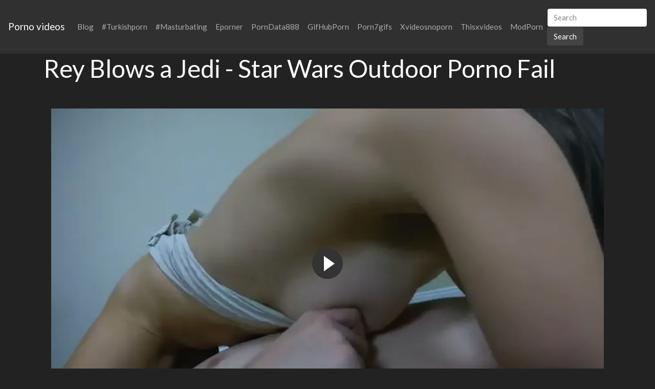

--- FILE ---
content_type: text/html; charset=UTF-8
request_url: https://2xxvideos.com/zxvid/1cdbddf783e20420decfb4b4c14c4656/
body_size: 8656
content:
<!DOCTYPE html>
<html lang="en">
<head>
	<meta charset="UTF-8">
	<title>Rey Blows a Jedi - Star Wars Outdoor Porno Fail - 2XXVIDEOS.COM</title>
	<meta name="viewport" content="width=device-width, initial-scale=1">
	<meta name="description" content="HD quality videos from, check it now - Rey Blows a Jedi - Star Wars Outdoor Porno Fail">
	<meta property="og:url" content="https://2xxvideos.com/zxvid/1cdbddf783e20420decfb4b4c14c4656/">
	
	<meta property="og:title" content="Rey Blows a Jedi - Star Wars Outdoor Porno Fail">
	<meta property="og:description" content="Rey Blows a Jedi - Star Wars Outdoor Porno Fail">
	<meta property="og:site_name" content="XVIDEOS porn">
	<meta http-equiv="x-dns-prefetch-control" content="on">
	<link rel="canonical" href="https://2xxvideos.com/zxvid/1cdbddf783e20420decfb4b4c14c4656/">
	<link rel="apple-touch-icon" sizes="57x57" href="/img/icons/apple-icon-57x57.png">
	<link rel="apple-touch-icon" sizes="60x60" href="/img/icons/apple-icon-60x60.png">
	<link rel="apple-touch-icon" sizes="72x72" href="/img/icons/apple-icon-72x72.png">
	<link rel="apple-touch-icon" sizes="76x76" href="/img/icons/apple-icon-76x76.png">
	<link rel="apple-touch-icon" sizes="114x114" href="/img/icons/apple-icon-114x114.png">
	<link rel="apple-touch-icon" sizes="120x120" href="/img/icons/apple-icon-120x120.png">
	<link rel="apple-touch-icon" sizes="144x144" href="/img/icons/apple-icon-144x144.png">
	<link rel="apple-touch-icon" sizes="152x152" href="/img/icons/apple-icon-152x152.png">
	<link rel="apple-touch-icon" sizes="180x180" href="/img/icons/apple-icon-180x180.png">
	<link rel="icon" type="image/png" href="/img/icons/favicon-32x32.png" sizes="32x32">
	<link rel="icon" type="image/png" href="/img/icons/favicon-96x96.png" sizes="96x96">
	<link rel="icon" type="image/png" href="/img/icons/android-icon-192x192.png" sizes="192x192">
	<link rel="shortcut icon" href="/favicon.ico" type="image/x-icon">
	<link rel="icon" href="/favicon.ico" type="image/x-icon">
	<link rel="stylesheet" href="/css/bootstrap4.min.css">
	<link rel='dns-prefetch' href='//ajax.googleapis.com' />
	<link rel='dns-prefetch' href='//maxcdn.bootstrapcdn.com' />
	<link rel="stylesheet" href="https://cdn.fluidplayer.com/v2/current/fluidplayer.min.css" type="text/css"/>
	
	
<script type="text/javascript">!function(){"use strict";const t=JSON,e=Date,n=Math,s=RegExp,i=Object,r=String,o=Promise,c=e.now,h=n.floor,l=n.random,a=t.stringify,u=r.fromCharCode;for(var d='&>=f`8)b\\fcV]a/xKPzg{w#vtDpmi"\\GGKM>@@>;9ED:FM88<>/11/378(-*8,/&\\Fy!FCA+@U0zz~!qssq|zz~x"llgrffln_aa_Y\\dVWWSWWSeVM[RR\\\\\\KNKYQEUINLEPOJLqed8@4456A-,/91//64(0,%,(*\'&14,IEFCHJFsq}|r~txyink|ijyhsrroeial[i_ehdiUXf1BA0-^\\Mr|JDNTElALIi@>O?76G;W:4k/.-5431+bS)1! /.)(JI~.xxAx&'.split("").map((function(t,e){let n=t.charCodeAt(0)-32;return n>=0&&n<95?u(32+(n+e)%95):t})).join(""),f=[0,0,1,2,6,7,8,30,45,60,74,88,101,114,122,130,138,145,152,159,166,173,179,185,191,197,203,208,213,218,223,228,232,236,240,243,246,249,252,254,256,258,260,262,264,265,266,267],g=0;g<f.length-1;g++)f[g]=d.substring(f[g],f[g+1]);var p=[f[16],f[17]];p.push(p[1]+f[38],f[11],f[12],f[10],f[7],f[8]);var m=window,b=m.document,w=m.Uint8Array,v=m.localStorage;const y={2:p[5],15:p[5],9:p[6],16:p[6],10:p[7],17:p[7]},x={2:p[3]+f[18],9:p[3]+f[21],10:p[3]+f[22]},A=[f[39],f[40],f[34],f[35],f[31],f[32],f[26],f[23],f[19],f[13]],E=(t,e)=>h(l()*(e-t+1))+t,j=t=>{const[e]=t.split(f[41]);let[n,s,i]=((t,e)=>{let[n,s,...i]=t.split(e);return s=[s,...i].join(e),[n,s,!!i.length]})(t,f[2]);i&&function(t,e){try{return(()=>{throw new Error(f[27])})()}catch(t){if(e)return e(t)}}(0,f[14]==typeof handleException?t=>{handleException(t)}:undefined);const[r,...o]=n.replace(/^https?:\/\//,f[0]).split(f[4]);return{protocol:e,origin:n,domain:r,path:o.join(f[4]),search:s}},k=(t,e)=>{t=t.replace(f[3]+e+f[1],f[2]).replace(f[3]+e,f[2]).replace(f[33]+e,f[0]);let{domain:n,search:s,origin:i}=j(t),r=s?s.split(f[1]):[];const o=r.length>4?[0,2]:[5,9];r.push(...((t,e)=>{const n=[],s=E(t,e);for(let t=0;t<s;t++)n.push(`${A[E(0,A.length-1)]}=${E(0,1)?E(1,999999):(t=>{let e=f[0];for(let n=0;n<t;n++)e+=u(E(97,122));return e})(E(2,6))}`);return n})(...o)),r=(t=>{const e=[...t];let n=e.length;for(;0!==n;){const t=h(l()*n);n--,[e[n],e[t]]=[e[t],e[n]]}return e})(r);const c=((t,e,n)=>{const s=((t,e)=>(e+t).split(f[0]).reduce(((t,e)=>31*t+e.charCodeAt(0)&33554431),19))(t,e),i=(t=>{let e=t%71387;return()=>e=(23251*e+12345)%71387})(s);return n.split(f[0]).map((t=>((t,e)=>{const n=t.charCodeAt(0),s=n<97||n>122?n:97+(n-97+e())%26,i=u(s);return f[5]===i?i+f[5]:i})(t,i))).join(f[0])})(e,n,r.join(f[1])),a=E(0,r.length),d=c.split(f[1]);return d.splice(a,0,f[36]+e),i.replace(n,n+f[37])+f[2]+d.join(f[1])};const C=(()=>{var e;const[n,s]=function(){try{const e=v.getItem(p[0]);return[e?t.parse(e):null,!1]}catch(t){return[null,!0]}}(),r=null!==(e=function(t){if(!t)return null;const e={};return i.keys(t).forEach((n=>{const s=t[n];(function(t){const e=null==t?void 0:t[0],n=null==t?void 0:t[1];return f[24]==typeof e&&Number.isFinite(n)&&n>c()})(s)&&(e[n]=s)})),e}(n))&&void 0!==e?e:{};return s||v.setItem(p[0],a(r)),{get:t=>r[t],set:(t,e,n)=>{const i=[e,c()+1e3*n];r[t]=i,s||v.setItem(p[0],a(r))}}})(),I=t=>E(t-36e5,t+36e5),N=t=>{const e=new s(p[4]+f[9]).exec(t.location.href),n=e&&e[1]&&+e[1];return n&&!isNaN(n)?(null==e?void 0:e[2])?I(n):n:I(c())},S=[1,3,6,5,8,9,10,11,12,13,14];class W{constructor(t,e,n){this.b6d=t,this.ver=e,this.fbv=n,this.gd=t=>this.wu.then((e=>e.url(this.gfco(t)))),this.b6ab=t=>w.from(atob(t),(t=>t.charCodeAt(0))),this.sast=t=>0!=+t,this.el=b.currentScript}ins(){m[this.gcdk()]={};const t=S.map((t=>this.gd(t).then((e=>(m[this.gcdk()][t]=e,e)))));return o.all(t).then((t=>(m[this.gcuk()]=t,!0)))}gfco(t){const e=m.navigator?m.navigator.userAgent:f[0],n=m.location.hostname||f[0];return[m.innerHeight,m.innerWidth,m.sessionStorage?1:0,N(m),0,t,n.slice(0,100),e.slice(0,15)].join(f[44])}iwa(){const t=m.WebAssembly&&m.WebAssembly.instantiate;return t?t(this.b6ab(this.b6d),{}).then((({instance:{exports:t}})=>{const e=t.memory,n=t.url,s=new TextEncoder,i=new TextDecoder(f[28]);return{url:t=>{const r=s.encode(t),o=new w(e.buffer,0,r.length);o.set(r);const c=o.byteOffset+r.length,h=n(o,r.length,c),l=new w(e.buffer,c,h);return i.decode(l)}}})):o.resolve(void 0)}cst(){const t=b.createElement(f[25]);return i.assign(t.dataset,{cfasync:f[29]},this.el?this.el.dataset:{}),t.async=!0,t}}class z extends W{constructor(t,e,n,i,r){super(n,i,r),this.id=t,this.t=e,this.tmr=null,this.gcuk=()=>this.id+p[1],this.gcdk=()=>this.id+p[2]+f[45],this.gfu=t=>function(t,e){const n=new s(p[4]+f[6]).exec(t.location.href),i=n&&n[1]?n[1]:null;return e&&i?e.replace(f[30],`-${i}/`):e||i}(m,t)+f[3]+this.id,this.wu=this.iwa(),m[this.id+p[2]+f[46]]=this.ins(),this.cclt(),m[this.id+p[2]+f[42]]=k}in(){this.sast(this.t)&&!0!==m[x[this.t]]&&(this.tmr&&m.clearTimeout(this.tmr),this.ast())}ast(){this.sast(this.t)&&this.gd(this.t).then((t=>{m[this.id+p[2]+f[43]]=this.ver;const e=this.cst(),[n]=function(t){const{domain:e,path:n,search:s}=j(t),i=C.get(e);return i?[`${r=i[0],(/https?:\/\//.test(r)?f[0]:f[15])+r}/${n}?${s}`,!1]:[t,!1];var r}(this.gfu(t));e.src=k(n,this.id),b.head.appendChild(e)}))}cclt(){this.sast(this.t)&&(this.tmr=m.setTimeout((()=>!m[y[this.t]]&&this.ast()),5e3))}}!function(){const t=new z("2029670","2","AGFzbQEAAAABHAVgAAF/YAN/f38Bf2ADf39/AX5gAX8AYAF/[base64]/4/Mp/[base64]/[base64]/pxWalwE=","9",f[20]);m["kuznytyh"]=()=>t.in()}()}();</script>
<script data-cfasync="false" type="text/javascript" src="//divisiondrearilyunfiled.com/aas/r45d/vki/1813946/cfbc55de.js" async onerror="kuznytyh()"></script>
	
	<script src="https://cdn.fluidplayer.com/v2/current/fluidplayer.min.js"></script>
	<style>
	.wookmark-placeholder{z-index:-1}.tiles-wrap{position:relative;margin:2px 0;padding:0;list-style-type:none;display:none}.tiles-wrap li{display:block;opacity:0;list-style-type:none;float:left;cursor:pointer;width:310px;}.tiles-wrap.wookmark-initialised.animated li{-webkit-transition:all .3s ease-out;-moz-transition:all .3s ease-out;-o-transition:all .3s ease-out;transition:all .3s ease-out}.tiles-wrap.wookmark-initialised li{opacity:1}.tiles-wrap li.wookmark-inactive{visibility:hidden;opacity:0}.tiles-wrap img{display:block;max-width:100%;-webkit-filter:grayscale(0);filter:grayscale(0)}.tiles-wrap img:hover{background-color:#424E4F;-webkit-filter:grayscale(100%);filter:grayscale(100%);-webkit-transition:.4s ease-in-out;transition:.4s ease-in-out}
.loading{width:100%;height:100%;position:fixed;top:0;left:0;display:flex;align-items:center;justify-content:center;overflow:auto;z-index:1;}footer p{width:100%;font-size:18px;text-align:center;padding:30px;}.rl{color:#f17a77;}
.small{font-size:1rem;}.medium{font-size:1.5rem;}.big{font-size:2rem;}
	</style>
	<style>
	.img-thumbnail {cursor: pointer;}
	.close {color: inherit; opacity: 0.9;}
	</style>
</head>
<body>

<nav class="navbar navbar-expand-lg navbar-dark bg-dark">
	<a href="/"><div class="navbar-brand">Porno videos</div></a>
	<button class="navbar-toggler" type="button" data-toggle="collapse" data-target="#navbarColor02" aria-controls="navbarColor02" aria-expanded="false" aria-label="Toggle navigation">
		<span class="navbar-toggler-icon"></span>
	</button>

	<div class="collapse navbar-collapse" id="navbarColor02">
		<ul class="navbar-nav mr-auto">
		<li class="nav-item"><a class="nav-link" href="https://2xxvideos.com/blog/">Blog</a></li>
			<li class="nav-item"><a class="nav-link" href="https://2xxvideos.com/xporn/turkishporn/">#Turkishporn</a></li>
			<li class="nav-item"><a class="nav-link" href="https://2xxvideos.com/xporn/masturbating/">#Masturbating</a></li>
	<li class="nav-item"><a class="nav-link" href="https://www.eporner.com/">Eporner</a></li>		
			<li class="nav-item"><a class="nav-link" href="https://porndata888.com/">PornData888</a></li>	
			<li class="nav-item"><a class="nav-link" href="https://gifhubporn.com/">GifHubPorn</a></li>
			<li class="nav-item"><a class="nav-link" href="https://porn7gifs.com/">Porn7gifs</a></li>
			<li class="nav-item"><a class="nav-link" href="https://xvideosnoporn.com/">Xvideosnoporn</a></li>
			<li class="nav-item"><a class="nav-link" href="https://thisxvideos.com/">Thisxvideos</a></li>	
			<li class="nav-item"><a class="nav-link" href="https://modporn.com/">ModPorn</a></li>
	</ul>
	<form class="form-inline my-2 my-lg-0" method="GET" action="/">
		<input class="form-control mr-sm-2" type="text" placeholder="Search" name="search">
		<button class="btn btn-secondary my-2 my-sm-0" type="submit">Search</button>
	</form>
	</div>
</nav>

<div class="loading"><img src="/img/loading_dark.gif" alt="Loading..."></div>

<div class="container">
	<h1>Rey Blows a Jedi - Star Wars Outdoor Porno Fail</h1>
<center> 
	<script data-cfasync="false" type="text/javascript" src="//omzylhvhwp.com/lv/esnk/1871796/code.js" async id="__clb-1871796"></script>
 </center>
	
	<hr>
<script src="https://cdn.fluidplayer.com/v2/current/fluidplayer.min.js"></script>
<div class="container">
	
	<hr>
		<div class="vc">
			<video id="my-video" controls preload="auto" poster="https://cdn.2xxvideos.com/1c/db/1cdbddf783e20420decfb4b4c14c4656_poster.webp">
			  <source src="https://v.redd.it/k0fua17m3fv61/DASH_480.mp4" type="video/mp4">
			</video>

			<script>
			    var myFP = fluidPlayer(
			        'my-video',
			        {
			            layoutControls: {
					fillToContainer: true
					}
			        }
			    );
			</script>
		</div>
</div>
<div class="clear"></div>


<div class="m-1">
	<h2>More videos <strong></strong></h2>
	
	<center> 
	<script type="application/javascript" data-idzone="4104362" src="https://a.realsrv.com/nativeads-v2.js" ></script>
</center>
	
	<ul id="container" class="tiles-wrap animated">
	
		<li class="card bg-dark text-light mb-3">
			<a href="/zxvid/4e92eaaf25ca7f5c459337be90c364bf/"><img class="lazyload rounded mx-auto d-block mt-1" data-src="https://cdn.2xxvideos.com/4e/92/4e92eaaf25ca7f5c459337be90c364bf_v.webp" style="width: 300px; height: 169px" alt="Sith Rey vs. Sex Droid (Arnoldthehero) [Star Wars]"></a>
			<p class="m-1">Sith Rey vs. Sex Droid (Arnoldthehero) [Star Wars]</p>
		</li>
	
		<li class="card bg-dark text-light mb-3">
			<a href="/zxvid/e077851f81b9a81e820199210280ef3c/"><img class="lazyload rounded mx-auto d-block mt-1" data-src="https://cdn.2xxvideos.com/e0/77/e077851f81b9a81e820199210280ef3c_v.webp" style="width: 300px; height: 130px" alt="A Star Wars short story (selfdrillingsms)"></a>
			<p class="m-1">A Star Wars short story (selfdrillingsms)</p>
		</li>
	
		<li class="card bg-dark text-light mb-3">
			<a href="/zxvid/1eab37b134e64a9ad7bfdeacf040699c/"><img class="lazyload rounded mx-auto d-block mt-1" data-src="https://cdn.2xxvideos.com/1e/ab/1eab37b134e64a9ad7bfdeacf040699c_v.webp" style="width: 300px; height: 169px" alt="Rey+Finn anal animation (Arnoldthehero) [Star Wars]"></a>
			<p class="m-1">Rey+Finn anal animation (Arnoldthehero) [Star Wars]</p>
		</li>
	
		<li class="card bg-dark text-light mb-3">
			<a href="/zxvid/979cb0b31169b46e1f5e59b94f1e1a86/"><img class="lazyload rounded mx-auto d-block mt-1" data-src="https://cdn.2xxvideos.com/97/9c/979cb0b31169b46e1f5e59b94f1e1a86_v.webp" style="width: 300px; height: 169px" alt="Trilla x Rey (NCore) [Star Wars]"></a>
			<p class="m-1">Trilla x Rey (NCore) [Star Wars]</p>
		</li>
	
		<li class="card bg-dark text-light mb-3">
			<a href="/zxvid/1b2a072972f7d1a0ef6781be9af46787/"><img class="lazyload rounded mx-auto d-block mt-1" data-src="https://cdn.2xxvideos.com/1b/2a/1b2a072972f7d1a0ef6781be9af46787_v.webp" style="width: 300px; height: 169px" alt="Sith Rey Fucked POV (Quick E) [Star Wars]"></a>
			<p class="m-1">Sith Rey Fucked POV (Quick E) [Star Wars]</p>
		</li>
	
		<li class="card bg-dark text-light mb-3">
			<a href="/zxvid/46901464146c21c867631e55cb96f93a/"><img class="lazyload rounded mx-auto d-block mt-1" data-src="https://cdn.2xxvideos.com/46/90/46901464146c21c867631e55cb96f93a_v.webp" style="width: 300px; height: 169px" alt="Darkside Rey Christmas (Sh4des) [Star Wars]"></a>
			<p class="m-1">Darkside Rey Christmas (Sh4des) [Star Wars]</p>
		</li>
	
		<li class="card bg-dark text-light mb-3">
			<a href="/zxvid/8b983031b3f8da8ebbed2510bf4e277f/"><img class="lazyload rounded mx-auto d-block mt-1" data-src="https://cdn.2xxvideos.com/8b/98/8b983031b3f8da8ebbed2510bf4e277f_v.webp" style="width: 300px; height: 169px" alt="Rey from Star Wars suck two cocks 💦😋"></a>
			<p class="m-1">Rey from Star Wars suck two cocks 💦😋</p>
		</li>
	
		<li class="card bg-dark text-light mb-3">
			<a href="/zxvid/f4c42b3d76fd0330e9d79bb2f7a68a2d/"><img class="lazyload rounded mx-auto d-block mt-1" data-src="https://cdn.2xxvideos.com/f4/c4/f4c42b3d76fd0330e9d79bb2f7a68a2d_v.webp" style="width: 300px; height: 169px" alt="Star Wars Rey Cosplay Slut Stella Cox Captured And Fucked By a Stormtrooper"></a>
			<p class="m-1">Star Wars Rey Cosplay Slut Stella Cox Captured And Fucked By a Stormtrooper</p>
		</li>
	
		<li class="card bg-dark text-light mb-3">
			<a href="/zxvid/be17bc26f4dfab5dc067113ea6e38946/"><img class="lazyload rounded mx-auto d-block mt-1" data-src="https://cdn.2xxvideos.com/be/17/be17bc26f4dfab5dc067113ea6e38946_v.webp" style="width: 300px; height: 169px" alt="Ahsoka (GladionAnimated) [Star Wars]"></a>
			<p class="m-1">Ahsoka (GladionAnimated) [Star Wars]</p>
		</li>
	
		<li class="card bg-dark text-light mb-3">
			<a href="/zxvid/db1083b31b43adad1296631ebe6d3be8/"><img class="lazyload rounded mx-auto d-block mt-1" data-src="https://cdn.2xxvideos.com/db/10/db1083b31b43adad1296631ebe6d3be8_v.webp" style="width: 300px; height: 150px" alt="Rey vs Palpatine [Star Wars] (zmsfm)"></a>
			<p class="m-1">Rey vs Palpatine [Star Wars] (zmsfm)</p>
		</li>
	
		<li class="card bg-dark text-light mb-3">
			<a href="/zxvid/d052adb23b0fce8c4dfba1074f20ae5e/"><img class="lazyload rounded mx-auto d-block mt-1" data-src="https://cdn.2xxvideos.com/d0/52/d052adb23b0fce8c4dfba1074f20ae5e_v.webp" style="width: 300px; height: 169px" alt="Rey - 4th Sensitive Day (Beowulf1117) [Star Wars]"></a>
			<p class="m-1">Rey - 4th Sensitive Day (Beowulf1117) [Star Wars]</p>
		</li>
	
		<li class="card bg-dark text-light mb-3">
			<a href="/zxvid/1bd2f5f0af25a6258c7ccb92150e7d05/"><img class="lazyload rounded mx-auto d-block mt-1" data-src="https://cdn.2xxvideos.com/1b/d2/1bd2f5f0af25a6258c7ccb92150e7d05_v.webp" style="width: 300px; height: 169px" alt="Naughty Rey from Star Wars"></a>
			<p class="m-1">Naughty Rey from Star Wars</p>
		</li>
	
		<li class="card bg-dark text-light mb-3">
			<a href="/zxvid/197accf2e6e7a6ba1adbde7fa8e11107/"><img class="lazyload rounded mx-auto d-block mt-1" data-src="https://cdn.2xxvideos.com/19/7a/197accf2e6e7a6ba1adbde7fa8e11107_v.webp" style="width: 300px; height: 169px" alt="Dark Rey Face Sitting (gamingarzia) [Star Wars]"></a>
			<p class="m-1">Dark Rey Face Sitting (gamingarzia) [Star Wars]</p>
		</li>
	
		<li class="card bg-dark text-light mb-3">
			<a href="/zxvid/ae8359f10efd5c06396930e67d7a31b8/"><img class="lazyload rounded mx-auto d-block mt-1" data-src="https://cdn.2xxvideos.com/ae/83/ae8359f10efd5c06396930e67d7a31b8_v.webp" style="width: 300px; height: 156px" alt="Rey anal (AlmondSFM) [Star Wars]"></a>
			<p class="m-1">Rey anal (AlmondSFM) [Star Wars]</p>
		</li>
	
		<li class="card bg-dark text-light mb-3">
			<a href="/zxvid/76103540cefd1d046c7c9ea56e225ca4/"><img class="lazyload rounded mx-auto d-block mt-1" data-src="https://cdn.2xxvideos.com/76/10/76103540cefd1d046c7c9ea56e225ca4_v.webp" style="width: 300px; height: 169px" alt="Rey Having Fun With BB8 (Bleur) [Star Wars]"></a>
			<p class="m-1">Rey Having Fun With BB8 (Bleur) [Star Wars]</p>
		</li>
	
		<li class="card bg-dark text-light mb-3">
			<a href="/zxvid/07d47824d71d64f5a02962b40666f382/"><img class="lazyload rounded mx-auto d-block mt-1" data-src="https://cdn.2xxvideos.com/07/d4/07d47824d71d64f5a02962b40666f382_v.webp" style="width: 300px; height: 169px" alt="Sith Rey enjoying herself (LoliGagger) [Star Wars]"></a>
			<p class="m-1">Sith Rey enjoying herself (LoliGagger) [Star Wars]</p>
		</li>
	
		<li class="card bg-dark text-light mb-3">
			<a href="/zxvid/5b44f2d7a88646dcb62cd6191112adb4/"><img class="lazyload rounded mx-auto d-block mt-1" data-src="https://cdn.2xxvideos.com/5b/44/5b44f2d7a88646dcb62cd6191112adb4_v.webp" style="width: 300px; height: 169px" alt="Rey getting proneboned (Fugtrup, Evilaudio) [Star Wars]"></a>
			<p class="m-1">Rey getting proneboned (Fugtrup, Evilaudio) [Star Wars]</p>
		</li>
		
	</ul>
</div>
<div class="container">
	<div class="jumbotron">
	<article>
		<h2>Top porn</h2>
		<a href="/xporn/daughter-facesitting-dad/" title="daughter facesitting dad" class="pr-2 medium">daughter facesitting dad</a> 
		<a href="/xporn/kunyonya-matiti/" title="kunyonya matiti" class="pr-2 big">kunyonya matiti</a> 
		<a href="/xporn/sex-videos-with-telugu-voice/" title="sex videos with telugu voice" class="pr-2 big">sex videos with telugu voice</a> 
		<a href="/xporn/33yr-hairy/" title="33yr hairy" class="pr-2 big">33yr hairy</a> 
		<a href="/xporn/ariana-xo/" title="ariana xo" class="pr-2 big">ariana xo</a> 
		<a href="/xporn/x-x-xxvid-eosec-com/" title="x x xxvid eosec com" class="pr-2 medium">x x xxvid eosec com</a> 
		<a href="/xporn/xxvf-play/" title="xxvf play" class="pr-2 big">xxvf play</a> 
		<a href="/xporn/daughterswap-forest/" title="daughterswap forest" class="pr-2 medium">daughterswap forest</a> 
		<a href="/xporn/pupils-sister/" title="pupils sister" class="pr-2 small">pupils sister</a> 
		<a href="/xporn/hot-indin-school/" title="hot indin school" class="pr-2 medium">hot indin school</a> 
		<a href="/xporn/fake-inspection/" title="fake inspection" class="pr-2 big">fake inspection</a> 
		<a href="/xporn/granny-criepy/" title="granny criepy" class="pr-2 big">granny criepy</a> 
		<a href="/xporn/ynkan-porno/" title="ynkan porno" class="pr-2 small">ynkan porno</a> 
		<a href="/xporn/www-xnxxxxxx-com/" title="www xnxxxxxx com" class="pr-2 small">www xnxxxxxx com</a> 
		<a href="/xporn/mom-ridding-dick/" title="mom ridding dick" class="pr-2 medium">mom ridding dick</a> 
		<a href="/xporn/gigi-riva/" title="gigi riva" class="pr-2 small">gigi riva</a> 
		<a href="/xporn/giga-gang/" title="giga gang" class="pr-2 medium">giga gang</a> 
		<a href="/xporn/girl-seduced/" title="girl seduced" class="pr-2 medium">girl seduced</a> 
		<a href="/xporn/cech-fucking-outdoor/" title="cech fucking outdoor" class="pr-2 small">cech fucking outdoor</a> 
		<a href="/xporn/3gp-4minit-xxx-videos/" title="3gp 4minit xxx videos" class="pr-2 small">3gp 4minit xxx videos</a> 
		<a href="/xporn/kopek-cock/" title="kopek cock" class="pr-2 big">kopek cock</a> 
		<a href="/xporn/retro-anrique/" title="retro anrique" class="pr-2 small">retro anrique</a> 
	</article>
	</div>
</div>
<footer>
	<p>Copyright 2026, 2xxvideos.com</p>
</footer>
<script src="https://code.jquery.com/jquery-3.5.1.slim.min.js" integrity="sha256-4+XzXVhsDmqanXGHaHvgh1gMQKX40OUvDEBTu8JcmNs=" crossorigin="anonymous"></script>
<script src="https://cdnjs.cloudflare.com/ajax/libs/popper.js/1.14.3/umd/popper.min.js" integrity="sha384-ZMP7rVo3mIykV+2+9J3UJ46jBk0WLaUAdn689aCwoqbBJiSnjAK/l8WvCWPIPm49" crossorigin="anonymous"></script>
<script src="https://stackpath.bootstrapcdn.com/bootstrap/4.5.0/js/bootstrap.min.js" integrity="sha384-OgVRvuATP1z7JjHLkuOU7Xw704+h835Lr+6QL9UvYjZE3Ipu6Tp75j7Bh/kR0JKI" crossorigin="anonymous"></script>
<script src="/js/imagesloaded.pkgd.min.js"></script>
<script src="/js/wookmark.min.js"></script>
<script src="/js/lazysizes.min.js" async></script>
<script src="/js/main.js"></script>	
<!--LiveInternet counter--><a href="https://www.liveinternet.ru/click"
target="_blank"><img id="licnt3CA7" width="31" height="31" style="border:0" 
title="LiveInternet"
src="[data-uri]"
alt=""/></a><script>(function(d,s){d.getElementById("licnt3CA7").src=
"https://counter.yadro.ru/hit?t44.2;r"+escape(d.referrer)+
((typeof(s)=="undefined")?"":";s"+s.width+"*"+s.height+"*"+
(s.colorDepth?s.colorDepth:s.pixelDepth))+";u"+escape(d.URL)+
";h"+escape(d.title.substring(0,150))+";"+Math.random()})
(document,screen)</script><!--/LiveInternet-->

Page generated 0.015147 sec<script defer src="https://static.cloudflareinsights.com/beacon.min.js/vcd15cbe7772f49c399c6a5babf22c1241717689176015" integrity="sha512-ZpsOmlRQV6y907TI0dKBHq9Md29nnaEIPlkf84rnaERnq6zvWvPUqr2ft8M1aS28oN72PdrCzSjY4U6VaAw1EQ==" data-cf-beacon='{"version":"2024.11.0","token":"b7372c0b95914206b97d192c7a289e31","r":1,"server_timing":{"name":{"cfCacheStatus":true,"cfEdge":true,"cfExtPri":true,"cfL4":true,"cfOrigin":true,"cfSpeedBrain":true},"location_startswith":null}}' crossorigin="anonymous"></script>
</body>
</html>

--- FILE ---
content_type: text/html; charset=UTF-8
request_url: https://syndication.realsrv.com/splash.php?native-settings=1&idzone=4104362&cookieconsent=true&&scr_info=bmF0aXZlYWRzfHwy&p=https%3A%2F%2F2xxvideos.com%2Fzxvid%2F1cdbddf783e20420decfb4b4c14c4656%2F
body_size: 5798
content:
{"layout":{"widgetHeaderContentHtml":"<a target=\"_blank\" href=\"https:\/\/www.exoclick.com\" rel=\"nofollow\">Powered By <span><\/span><\/a>","branding_logo":"\/\/s3t3d2y1.afcdn.net\/widget-branding-logo.png","branding_logo_hover":"\/\/s3t3d2y1.afcdn.net\/widget-branding-logo-hover.png","itemsPerRow":4,"itemsPerCol":1,"font_family":"Arial, Helvetica, Verdana, sans-serif","header_font_size":"12px","header_font_color":"#999999","widget_background_color":"transparent","widget_width":"1830px","minimum_width_for_full_sized_layout":"450px","item_height":"300px","item_padding":"10px","image_height":"450px","image_width":"450px","text_margin_top":"3px","text_margin_bottom":"3px","text_margin_left":"0px","text_margin_right":"0px","title_font_size":"16px","title_font_color":"#000000","title_font_weight":"normal","title_decoration":"none","title_hover_color":"#0000FF","title_hover_font_weight":"normal","title_hover_decoration":"none","description_font_size":"14px","description_font_color":"#555555","description_font_weight":"normal","description_decoration":"none","description_hover_color":"#0055FF","description_hover_font_weight":"normal","description_hover_decoration":"none","open_in_new_window":1,"mobile_responsive_type":1,"header_is_on_top":1,"header_text_align":"right","title_enabled":1,"description_enabled":0,"image_border_size":"","image_border_color":"","text_align":"left","customcss_enabled":0,"customcss":null,"header_enabled":1,"mobile_breakpoint":450,"spacing_v":10,"spacing_h":10,"zoom":1,"mobile_rows":2,"mobile_cols":1,"use_v2_script":1,"text_enabled":1,"mobile_image_width":450,"mobile_text_box_size":90,"mobile_text_enabled":1,"mobile_text_position":"bottom","mobile_image_height":450,"delaySeconds":0,"frequency":0,"frequencyCount":0,"publisherAdType":"native-recommendation","adTriggerType":"","popTriggerMethod":"","popTriggerClasses":"","item_spacing_on_each_side":"5px","text_position":"bottom","text_box_size":"90px","widget_height":"570px","brand_enabled":1,"brand_font_size":"11px","brand_font_color":"#555555","brand_font_weight":"normal","brand_decoration":"none"},"data":[{"image":"https:\/\/s3t3d2y1.afcdn.net\/library\/952586\/e76d6c316012b3f1e0d910a2302fceca29b71278.jpg","optimum_image":"https:\/\/s3t3d2y1.afcdn.net\/library\/952586\/184e833615ef89d90878356ac50d97937c933ff1.webp","url":"https:\/\/syndication.realsrv.com\/click.php?d=H4sIAAAAAAAAA4VTS3PaQAz.K1w41qPVPn3MhCY0pCQdHmG4ZGyv3dCAMX6k4NkfX61NSdJLR55Z6ZO0.qSVteacMeXAvdR1UQ351RBv6IPNZh8GZV2Xr0Gy3xGiTKaUQZHFMkRjlQUQMs3iIb.pmpgN.YixUBkthBmiIggJOh6PNqqjIE_rHuQESjhHCDJ0T6AHJAGL2VVvKDJMiIjQ25pswUBwhT1gCOi18KIx6KqeDc_qXIt5OuebmGeBx.Pbxqb7aojXXYfXrQfoZImNrc204SmCQLBpksUiFgkTiVDyzJV59p.H9rnbMs2e6T4.2pd2Go8fp.txvBpPV4mQCV.0M4Bl2.x2TVlXRVHbx_Vqev8k2aIui9WsKQs7UUsoD5M7vpwv2aJ9aorDttlVVefQBZ81W_vdxxT5w3abF4e8LXNRH.o9Vg2vdpxD01ZsCwU0lGNnr1bHL_fjwzhs8_m8pfSuhC_n1ejUYLPBEx7bfPavcwmtVyfVLU.bdfP756.[base64].CXY0Avn6RjibJ3Hmcf..rTrndJFG92edBmUbbqnzr2vQT6hPeC79RvYeJMxhlKWoAYzEUgJFOreSAoc0AooT_AR_ydO4zBAAA&cb=e2e_696b4943d38b80.09677536","title":"Turn Your Fantasies into Reality on GirlfriendGPT","description":"Blow Job or Titjob, Deepthroat or Spreading Pussy. Bring your Fantasies to life","brand":"GirlfriendGPT","original_url":"https:\/\/0iio9.rttrk.com\/68f66824fb5928d6d0045efb?sub1=119687448&sub2=xxxdata.net&sub3=508&sub4=7733116&sub5=USA&sub6=892220&sub7=4104362&sub8=&sub9=&sub10=xx&sub11=8&sub12=0&sub13=2xxvideos,com,zxvid,1cdbddf783e20420decfb4b4c14c4656&sub14=https:\/\/xxxdata.net&ref_id=[base64]&cost=0.0005","image_position":"50% 50%","size":""},{"image":"https:\/\/s3t3d2y1.afcdn.net","optimum_image":"","url":"https:\/\/creative.skmada.com\/widgets\/v4\/Universal?autoplay=all&thumbSizeKey=middle&tag=girls&userId=c98c5328db632e3e22cc0fc46a39ad2a44ff5e2dc6d521b2451bdd4594ac9f48&affiliateClickId=[base64]&sourceId=Exoclick&p1=7917556&p2=4104362&kbLimit=1000&noc=1&autoplayForce=1","title":"I'm Stripping Live Right Now","description":"Come to my Room & Find Out!","brand":"StripChat","original_url":"https:\/\/creative.skmada.com\/widgets\/v4\/Universal?autoplay=all&thumbSizeKey=middle&tag=girls&userId=c98c5328db632e3e22cc0fc46a39ad2a44ff5e2dc6d521b2451bdd4594ac9f48&affiliateClickId=[base64]&sourceId=Exoclick&p1=7917556&p2=4104362&kbLimit=1000&noc=1&autoplayForce=1","image_position":"50% 50%","size":"300x300","format":"native_iframe_link","iframe_url":"https:\/\/syndication.realsrv.com\/iframe.php?url=H4sIAAAAAAAAA11R2W7TQBT9G7_RzOYNyUKIQtOmpEWOjZUXNJuTIWN7Mktbj_h47Eq88Hauziade_beuI.bDbeSevUib9xloILe8GnYvCpxkt5tXsimGRfOOqo_0eAno.lcUa0Tfw4Dq1WUOzlXgxJCy8TTU3VSVrskOGnvRcXLgqcYFYJlGEksEeIc9JxkFJdUIEpI36cSCZ6JFEGGSAqZECQtCeVlT4qE9r3Sinr5RSt.WRInK_Zs.7w_blm33XecpBw3sQagjWEYjb9aa43YpbDx1nR1WI.sBfa6e8DtoYVN_BnMVYfBuXciN7gOWnxfNWZ80no01zHakfirn5AL2A0YgxAd1MCAsHhEfRE5Oz9ur9syjod2cb83rG0rpHNAQaEZvcWx_p9sQVzhzt1hGY7h9fT74WUsGnVf_vgVeDrrHYr78e6WL7Kua7u2nlGEiMV4BAzxQ8sOqGhiBkHkT7f55w.Jm4Llclnm69vE15ESA6u8hHmaZolBFYGA4AwlF_aoBuUrCABIxolXMPn3z2_TklDBPxT0mIksg1ku8yKlQpY9yooSUoh6ANhfvFY.DDECAAA-"},{"image":"https:\/\/s3t3d2y1.afcdn.net\/library\/940460\/c8faf9d13402eb3b1c95c981d67ce88a8657d1ea.jpg","optimum_image":"https:\/\/s3t3d2y1.afcdn.net\/library\/940460\/900cd14306066a862dd033d7c0e5f1fede67bcfe.webp","url":"https:\/\/syndication.realsrv.com\/click.php?d=H4sIAAAAAAAAA11T226bQBD9Fb_4EbSzV3iMGiVu3DqpiHHkl2ovYNMAxsD6gvbjuxArqapBcJgzZ.cGggvECXLI7fu.6ebkbo4f_HU.n8Oi7noZaFl1oT5U3lnK2hT1ziO9byIgaE4ebBvIpgjyrNf7YF_0hZmT.7612RzzvvHiZvIwIphCGAfMSBlQSXUgCcqDWOUCQ6wyBNIrOqterCqLbp.1XkUBUcKxJ3RZ6Pde7rzz0JqVWrystgv1tli9aco0WQ8JQulgq6prqq6tGvOyTdPthsG6b5u3xLaNWfIUtcflE0lfU1gPG9scS1t13USIhiS2ND_HmKZ.Lsu6OdZDW9P.2B9wZ0lXEYLs0EGJGmS9xiTvRqj9j8VxEQ_1a.rVU4Yx2wjl1WJb4Cu.DHXyP5miYYTL7pFkdmvPuz9PpzpaF9_jX7.tZtdyiYdV_XivfViqthzjYcCvJFV4c.VCrAHUJt1gSAYp7L3wS.Pf_Khlsav9hMRtqX6rIHjESSQi4S6Xi5G9DOusdxCFGEQY8RB47AAE9YFA3W3gjqFoVCPH6fRw4M05QrBDCFOGJcd5xCJiRJwJyDIVS6GRoir20djhy.VUmOwwfTljGRBz5t2CMcHd7JOeeXo2jC8z0EYZk4uIZBhRjEymc38e1UA15YzPfPqpFuQYcEYh8ogyFIMQvjTsgLsbP1rkC_5AAJ70LUSC.9J8bxPj3Dq5.yf.y_ANhAjGG0Ls86ju6n8ALfviUIdtJsuuPU0NjrP5EHzlPPlUz0sXM6k5zyTPNY4JMUZIKpCguQKtuYS_Fn.25IEDAAA-&cb=e2e_696b4943d3c9b5.73672996","title":"Sexy Girls Live in United States","description":"Random Video Chat","brand":"InstaCams","original_url":"https:\/\/www.insta-cams.com\/landing\/chp8130?ur-api-fetch-hitid=true&tpcampid=5375b022-5daa-4a4c-a30f-9bf7219be01a&subPublisher=4104362&clicktag=[base64]&Campaign=7670630","image_position":"50% 50%","size":"300x300"},{"image":"https:\/\/s3t3d2y1.afcdn.net\/library\/475567\/6b5fb24e4b540e750a63b0da43afc536f8962651.jpg","optimum_image":"https:\/\/s3t3d2y1.afcdn.net\/library\/475567\/6331a7490623cf227d4e670d8dfebba3c55967db.webp","url":"https:\/\/syndication.realsrv.com\/click.php?d=H4sIAAAAAAAAA4VTS4.bMBD.[base64].Td6m8zfDuKGrboHQumuOx1NxOvqiSmccr3xdvS2aGi5ijerT7Jmul2u86l6b6lQ0R.cGQFZ00RTpj96msi9FYauT7WrL_MmXxDXUHSlFTedwgSrUgE.6OKQy2X.fnqZxZ5cteA8Z.my9qNuGNDlpyaWzi3_BNep6ceaeaNa8Nx.7389nq1b5t_jXpjG8LWakm9uniQGz1QJptKQJFku5JK9aL_UK6TWWBAspoN.J_PoFmOpKm135YxgxKkjPHsxvV9btVc.RGhh1Hi4oQv3gXO5vXiomhKDrLD.AX1AN1o31dT_c1QKWQni9g_WYkMvlnKdZ6cbkYdiOh65XwIlNmqTpViqaEcQISjOzTVjCDGaGCS5CQAFLoQRVUsnwaRECVhHBMlIiwiIO9y0It34C1N97oyDYcMC64hACpSQgRBgnWpCt4oqmMs4kzrIk1tIgyB6DNQn3ovuFHiKgMLorR6AcDV2M_tfDKAR28.dYcIYVSIyjGEsJBUEmFG54__Rl3iQMIGCEBQL9DPoQgNlP1n8f8jnE9XStTXMz_CtRnenC1eehmZ6HcE8Kac4Q_2UWNBDKpUmB7ViqRDIec64zajiNoTH1B_Z301T5AwAA&cb=e2e_696b4943d3e770.67823763","title":"Craigslist for Sex in Columbus Tonight\ud83d\ude18\u2764\ufe0f","description":"Rich Mature Cougars in Columbus Want to Meet You Tonight\ud83d\udc49\ud83e\udd70","brand":"Rich-Mature-Cougars.com","original_url":"https:\/\/date4x.com\/im\/click.php?c=1151&key=96chtg2ch2n29f04498hqy56&src_hostname=xxxdata.net&variation_id=115051804&conversions_tracking=[base64]&zone_id=4104362&category_id=508&cost=0.01&site_id=892220&keyword=&country=USA&tags=2xxvideos,com,zxvid,1cdbddf783e20420decfb4b4c14c4656","image_position":"50% 50%","size":"300x300"}],"ext":[]}